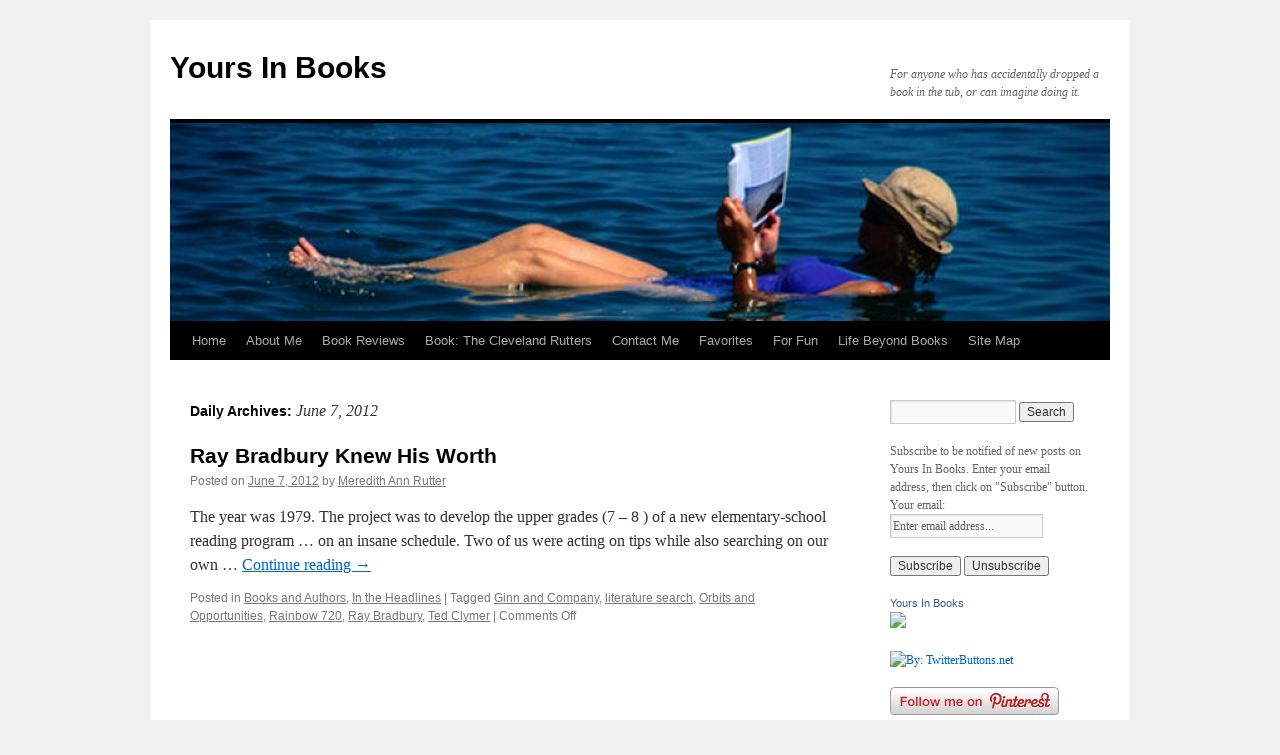

--- FILE ---
content_type: text/html; charset=UTF-8
request_url: http://yoursinbooks.com/2012/06/07/
body_size: 7567
content:
<!DOCTYPE html>
<html lang="en-US">
<head>
<meta charset="UTF-8" />
<title>07 | June | 2012 | Yours In Books</title>
<link rel="profile" href="http://gmpg.org/xfn/11" />
<link rel="stylesheet" type="text/css" media="all" href="http://yoursinbooks.com/wp-content/themes/twentyten/style.css" />
<link rel="pingback" href="http://yoursinbooks.com/xmlrpc.php" />
<link rel="alternate" type="application/rss+xml" title="Yours In Books &raquo; Feed" href="http://yoursinbooks.com/feed/" />
<link rel="alternate" type="application/rss+xml" title="Yours In Books &raquo; Comments Feed" href="http://yoursinbooks.com/comments/feed/" />
		<script type="text/javascript">
			window._wpemojiSettings = {"baseUrl":"http:\/\/s.w.org\/images\/core\/emoji\/72x72\/","ext":".png","source":{"concatemoji":"http:\/\/yoursinbooks.com\/wp-includes\/js\/wp-emoji-release.min.js?ver=4.3.34"}};
			!function(e,n,t){var a;function o(e){var t=n.createElement("canvas"),a=t.getContext&&t.getContext("2d");return!(!a||!a.fillText)&&(a.textBaseline="top",a.font="600 32px Arial","flag"===e?(a.fillText(String.fromCharCode(55356,56812,55356,56807),0,0),3e3<t.toDataURL().length):(a.fillText(String.fromCharCode(55357,56835),0,0),0!==a.getImageData(16,16,1,1).data[0]))}function i(e){var t=n.createElement("script");t.src=e,t.type="text/javascript",n.getElementsByTagName("head")[0].appendChild(t)}t.supports={simple:o("simple"),flag:o("flag")},t.DOMReady=!1,t.readyCallback=function(){t.DOMReady=!0},t.supports.simple&&t.supports.flag||(a=function(){t.readyCallback()},n.addEventListener?(n.addEventListener("DOMContentLoaded",a,!1),e.addEventListener("load",a,!1)):(e.attachEvent("onload",a),n.attachEvent("onreadystatechange",function(){"complete"===n.readyState&&t.readyCallback()})),(a=t.source||{}).concatemoji?i(a.concatemoji):a.wpemoji&&a.twemoji&&(i(a.twemoji),i(a.wpemoji)))}(window,document,window._wpemojiSettings);
		</script>
		<style type="text/css">
img.wp-smiley,
img.emoji {
	display: inline !important;
	border: none !important;
	box-shadow: none !important;
	height: 1em !important;
	width: 1em !important;
	margin: 0 .07em !important;
	vertical-align: -0.1em !important;
	background: none !important;
	padding: 0 !important;
}
</style>
<link rel='stylesheet' id='openid-css'  href='http://yoursinbooks.com/wp-content/plugins/openid/f/openid.css?ver=519' type='text/css' media='all' />
<link rel='stylesheet' id='default-template-css'  href='http://yoursinbooks.com/wp-content/plugins/subscribe2/extension/readygraph/assets/css/default-popup.css?ver=4.3.34' type='text/css' media='all' />
<link rel='stylesheet' id='jetpack_css-css'  href='http://yoursinbooks.com/wp-content/plugins/jetpack/css/jetpack.css?ver=3.9.10' type='text/css' media='all' />
<script type='text/javascript' src='http://yoursinbooks.com/wp-includes/js/jquery/jquery.js?ver=1.11.3'></script>
<script type='text/javascript' src='http://yoursinbooks.com/wp-includes/js/jquery/jquery-migrate.min.js?ver=1.2.1'></script>
<link rel="EditURI" type="application/rsd+xml" title="RSD" href="http://yoursinbooks.com/xmlrpc.php?rsd" />
<link rel="wlwmanifest" type="application/wlwmanifest+xml" href="http://yoursinbooks.com/wp-includes/wlwmanifest.xml" /> 
<meta name="generator" content="WordPress 4.3.34" />

<link rel='dns-prefetch' href='//jetpack.wordpress.com'>
<link rel='dns-prefetch' href='//s0.wp.com'>
<link rel='dns-prefetch' href='//s1.wp.com'>
<link rel='dns-prefetch' href='//s2.wp.com'>
<link rel='dns-prefetch' href='//public-api.wordpress.com'>
<link rel='dns-prefetch' href='//0.gravatar.com'>
<link rel='dns-prefetch' href='//1.gravatar.com'>
<link rel='dns-prefetch' href='//2.gravatar.com'>
</head>

<body class="archive date custom-background">
<div id="wrapper" class="hfeed">
	<div id="header">
		<div id="masthead">
			<div id="branding" role="banner">
								<div id="site-title">
					<span>
						<a href="http://yoursinbooks.com/" title="Yours In Books" rel="home">Yours In Books</a>
					</span>
				</div>
				<div id="site-description">For anyone who has accidentally dropped a book in the tub, or can imagine doing it.</div>

										<img src="http://yoursinbooks.com/wp-content/uploads/2011/04/cropped-Floater-read-sized-Fotosearch_x17516193.jpg" width="940" height="198" alt="" />
								</div><!-- #branding -->

			<div id="access" role="navigation">
			  				<div class="skip-link screen-reader-text"><a href="#content" title="Skip to content">Skip to content</a></div>
								<div class="menu"><ul><li ><a href="http://yoursinbooks.com/">Home</a></li><li class="page_item page-item-5"><a href="http://yoursinbooks.com/about-me/">About Me</a></li><li class="page_item page-item-644"><a href="http://yoursinbooks.com/book-reviews-2/">Book Reviews</a></li><li class="page_item page-item-36"><a href="http://yoursinbooks.com/book-the-cleveland-rutters/">Book: The Cleveland Rutters</a></li><li class="page_item page-item-19"><a href="http://yoursinbooks.com/contact-me/">Contact Me</a></li><li class="page_item page-item-1536"><a href="http://yoursinbooks.com/favorites/">Favorites</a></li><li class="page_item page-item-118"><a href="http://yoursinbooks.com/for-fun/">For Fun</a></li><li class="page_item page-item-699"><a href="http://yoursinbooks.com/life-beyond-books/">Life Beyond Books</a></li><li class="page_item page-item-1010"><a href="http://yoursinbooks.com/site-map/">Site Map</a></li></ul></div>
			</div><!-- #access -->
		</div><!-- #masthead -->
	</div><!-- #header -->

	<div id="main">

		<div id="container">
			<div id="content" role="main">


			<h1 class="page-title">
				Daily Archives: <span>June 7, 2012</span>			</h1>






			<div id="post-1564" class="post-1564 post type-post status-publish format-standard hentry category-books-and-authors category-in-the-headlines tag-ginn-and-company tag-literature-search tag-orbits-and-opportunities tag-rainbow-720 tag-ray-bradbury tag-ted-clymer">
			<h2 class="entry-title"><a href="http://yoursinbooks.com/2012/06/ray-bradbury-knew-his-worth/" rel="bookmark">Ray Bradbury Knew His Worth</a></h2>

			<div class="entry-meta">
				<span class="meta-prep meta-prep-author">Posted on</span> <a href="http://yoursinbooks.com/2012/06/ray-bradbury-knew-his-worth/" title="2:31 pm" rel="bookmark"><span class="entry-date">June 7, 2012</span></a> <span class="meta-sep">by</span> <span class="author vcard"><a class="url fn n" href="http://yoursinbooks.com/author/your6126/" title="View all posts by Meredith Ann Rutter">Meredith Ann Rutter</a></span>			</div><!-- .entry-meta -->

				<div class="entry-summary">
				<p>The year was 1979. The project was to develop the upper grades (7 &#8211; 8 ) of a new elementary-school reading program &#8230; on an insane schedule. Two of us were acting on tips while also searching on our own &hellip; <a href="http://yoursinbooks.com/2012/06/ray-bradbury-knew-his-worth/">Continue reading <span class="meta-nav">&rarr;</span></a></p>
			</div><!-- .entry-summary -->
	
			<div class="entry-utility">
									<span class="cat-links">
						<span class="entry-utility-prep entry-utility-prep-cat-links">Posted in</span> <a href="http://yoursinbooks.com/category/books-and-authors/" rel="category tag">Books and Authors</a>, <a href="http://yoursinbooks.com/category/in-the-headlines/" rel="category tag">In the Headlines</a>					</span>
					<span class="meta-sep">|</span>
													<span class="tag-links">
						<span class="entry-utility-prep entry-utility-prep-tag-links">Tagged</span> <a href="http://yoursinbooks.com/tag/ginn-and-company/" rel="tag">Ginn and Company</a>, <a href="http://yoursinbooks.com/tag/literature-search/" rel="tag">literature search</a>, <a href="http://yoursinbooks.com/tag/orbits-and-opportunities/" rel="tag">Orbits and Opportunities</a>, <a href="http://yoursinbooks.com/tag/rainbow-720/" rel="tag">Rainbow 720</a>, <a href="http://yoursinbooks.com/tag/ray-bradbury/" rel="tag">Ray Bradbury</a>, <a href="http://yoursinbooks.com/tag/ted-clymer/" rel="tag">Ted Clymer</a>					</span>
					<span class="meta-sep">|</span>
								<span class="comments-link"><span>Comments Off<span class="screen-reader-text"> on Ray Bradbury Knew His Worth</span></span></span>
							</div><!-- .entry-utility -->
		</div><!-- #post-## -->

		
	


			</div><!-- #content -->
		</div><!-- #container -->


		<div id="primary" class="widget-area" role="complementary">
			<ul class="xoxo">

<li id="search-2" class="widget-container widget_search"><form role="search" method="get" id="searchform" class="searchform" action="http://yoursinbooks.com/">
				<div>
					<label class="screen-reader-text" for="s">Search for:</label>
					<input type="text" value="" name="s" id="s" />
					<input type="submit" id="searchsubmit" value="Search" />
				</div>
			</form></li><div><h4>Subscribe to be notified of new posts on Yours In Books. Enter your email address, then click on "Subscribe" button.</h4><div><form method="post" action="http://yoursinbooks.com/contact-me/"><input type="hidden" name="ip" value="18.219.249.132" /><span style="display:none !important"><label for="name">Leave Blank:</label><input type="text" id="name" name="name" /><label for="uri">Do Not Change:</label><input type="text" id="uri" name="uri" value="http://" /></span><p><label for="s2email">Your email:</label><br /><input type="text" name="email" id="s2email" value="Enter email address..." size="20" onfocus="if (this.value == 'Enter email address...') {this.value = '';}" onblur="if (this.value == '') {this.value = 'Enter email address...';}" /></p><p><input type="submit" name="subscribe" value="Subscribe" />&nbsp;<input type="submit" name="unsubscribe" value="Unsubscribe" /></p></form>
</div></div><li id="text-7" class="widget-container widget_text">			<div class="textwidget"><!-- Facebook Badge START --><a href="https://www.facebook.com/yours.in.books" target="_TOP" style="font-family: &quot;lucida grande&quot;,tahoma,verdana,arial,sans-serif; font-size: 11px; font-variant: normal; font-style: normal; font-weight: normal; color: #3B5998; text-decoration: none;" title="Yours In Books">Yours In Books</a><br/><a href="https://www.facebook.com/yours.in.books" target="_TOP" title="Yours In Books"><img src="https://badge.facebook.com/badge/210187869008727.3408.1450890410.png" style="border: 0px;" /></a><br/><!-- Facebook Badge END --></div>
		</li><li id="text-5" class="widget-container widget_text">			<div class="textwidget"><a href="http://twitter.com/@yoursinbooks"><img src="http://www.twitterbuttons.net/images/ff7%20copy.jpg" title="By: TwitterButtons.net" width="212" height="69" /></a></div>
		</li><li id="text-4" class="widget-container widget_text">			<div class="textwidget"><a href="http://pinterest.com/meredithrutter/"><img src="http://passets-cdn.pinterest.com/images/about/buttons/follow-me-on-pinterest-button.png" width="169" height="28" alt="Follow Me on Pinterest" /></a></div>
		</li><li id="calendar-3" class="widget-container widget_calendar"><h3 class="widget-title">Postings</h3><div id="calendar_wrap"><table id="wp-calendar">
	<caption>June 2012</caption>
	<thead>
	<tr>
		<th scope="col" title="Monday">M</th>
		<th scope="col" title="Tuesday">T</th>
		<th scope="col" title="Wednesday">W</th>
		<th scope="col" title="Thursday">T</th>
		<th scope="col" title="Friday">F</th>
		<th scope="col" title="Saturday">S</th>
		<th scope="col" title="Sunday">S</th>
	</tr>
	</thead>

	<tfoot>
	<tr>
		<td colspan="3" id="prev"><a href="http://yoursinbooks.com/2012/05/">&laquo; May</a></td>
		<td class="pad">&nbsp;</td>
		<td colspan="3" id="next"><a href="http://yoursinbooks.com/2012/07/">Jul &raquo;</a></td>
	</tr>
	</tfoot>

	<tbody>
	<tr>
		<td colspan="4" class="pad">&nbsp;</td><td>1</td><td>2</td><td>3</td>
	</tr>
	<tr>
		<td>4</td><td><a href="http://yoursinbooks.com/2012/06/05/" title="Booksigning in Barn Raises Laughter">5</a></td><td>6</td><td><a href="http://yoursinbooks.com/2012/06/07/" title="Ray Bradbury Knew His Worth">7</a></td><td><a href="http://yoursinbooks.com/2012/06/08/" title="New Tabbed Section of My Favorites">8</a></td><td>9</td><td>10</td>
	</tr>
	<tr>
		<td>11</td><td>12</td><td>13</td><td>14</td><td>15</td><td>16</td><td>17</td>
	</tr>
	<tr>
		<td>18</td><td>19</td><td>20</td><td><a href="http://yoursinbooks.com/2012/06/21/" title="Shakespeare&#8217;s Way with Words">21</a></td><td>22</td><td>23</td><td>24</td>
	</tr>
	<tr>
		<td>25</td><td>26</td><td><a href="http://yoursinbooks.com/2012/06/27/" title="Scuba Diving, Reading, and Serendipity">27</a></td><td>28</td><td><a href="http://yoursinbooks.com/2012/06/29/" title="Humorous Editing Symbols">29</a></td><td>30</td>
		<td class="pad" colspan="1">&nbsp;</td>
	</tr>
	</tbody>
	</table></div></li><li id="categories-2" class="widget-container widget_categories"><h3 class="widget-title">Categories</h3>		<ul>
	<li class="cat-item cat-item-3"><a href="http://yoursinbooks.com/category/about-the-blog/" >About the Blog</a> (11)
</li>
	<li class="cat-item cat-item-5"><a href="http://yoursinbooks.com/category/book-publishing-or-selling/" >Book Publishing or Selling</a> (39)
</li>
	<li class="cat-item cat-item-7"><a href="http://yoursinbooks.com/category/book-readers/" >Book Readers</a> (28)
</li>
	<li class="cat-item cat-item-9"><a href="http://yoursinbooks.com/category/books-and-authors/" >Books and Authors</a> (73)
</li>
	<li class="cat-item cat-item-214"><a href="http://yoursinbooks.com/category/in-the-headlines/" >In the Headlines</a> (27)
</li>
	<li class="cat-item cat-item-8"><a href="http://yoursinbooks.com/category/ruminations/" >Ruminations</a> (58)
</li>
	<li class="cat-item cat-item-1"><a href="http://yoursinbooks.com/category/uncategorized/" >Uncategorized</a> (2)
</li>
	<li class="cat-item cat-item-10"><a href="http://yoursinbooks.com/category/writing/" >Writing</a> (43)
</li>
		</ul>
</li><li id="linkcat-901" class="widget-container widget_links"><h3 class="widget-title">Links for Publishing World</h3>
	<ul class='xoxo blogroll'>
<li><a href="http://www.ibpa-online.org" title="Independent Book Publishing Association" target="_blank">IBPA</a></li>
<li><a href="http://publishingcrawl.com" title="group of authors and industry professionals who blog about all things writing, publishing, and books" target="_blank">Publishing Crawl</a></li>
<li><a href="http://www.shelf-awareness.com" title="daily enlightenment for the book trade" target="_blank">Shelf Awareness</a></li>
<li><a href="http://www.thepassivevoice.com" target="_blank">The Passive Voice</a></li>

	</ul>
</li>
<li id="linkcat-900" class="widget-container widget_links"><h3 class="widget-title">Links for Readers</h3>
	<ul class='xoxo blogroll'>
<li><a href="http://bluestalking.typepad.com" title="professional media reviewer and librarian plus" target="_blank">Bluestalking</a></li>
<li><a href="http://www.bookblogs.ning.com" title="A community of book bloggers" target="_blank">Book Blogs</a></li>
<li><a href="http://www.bookcrossing.com" title="nifty way to give a book away" target="_blank">BookCrossing</a></li>
<li><a href="http://www.goodreads.com" title="form of online book club with friends" target="_blank">GoodReads</a></li>
<li><a href="http://astore.amazon.com/yoinbo-20" title="Favorite books with links to Amazon" target="_top">Some of my favorite books</a></li>

	</ul>
</li>
<li id="linkcat-899" class="widget-container widget_links"><h3 class="widget-title">Links for Writers</h3>
	<ul class='xoxo blogroll'>
<li><a href="http://www.blogcritics.org" title="online news and culture magazine, microcosm of the blogosphere" target="_blank">Blogcritics</a></li>
<li><a href="http://www.bookblogs.ning.com" title="A community of book bloggers" target="_blank">Book Blogs</a></li>
<li><a href="http://killzoneauthors.blogspot.com" title="Insider perspectives from thriller and mystery writers" target="_blank">Kill Zone</a></li>
<li><a href="http://memorywritersnetwork.com/blog" target="_blank">Memory Writers Network</a></li>
<li><a href="http://mysterywritingismurder.blogspot.com" target="_blank">Mystery Writing Is Murder</a></li>
<li><a href="http://www.namw.org" title="National Association of Memoir Writers" target="_blank">NAMW</a></li>
<li><a href="http://richardgilbert.me" target="_blank">Narrative</a></li>
<li><a href="http://pred-ed.com" title="a guide to publishers and publishing services for serious writers" target="_blank">Preditors &amp; Editors</a></li>
<li><a href="http://sarahwebb.info/sarahs_blog" title="Irish author blogs about writing" target="_blank">Sarah Webb&#039;s Blog</a></li>
<li><a href="http://gracekerina.com/articles" target="_blank">The Curious Writer</a></li>

	</ul>
</li>
<li id="text-8" class="widget-container widget_text">			<div class="textwidget"><a href="http://writerskb.com"><img src="http://images.hiveword.com/WkbBadge.png" width="106" height="57" alt="Writer's Knowledge Base" title="The best writings on writing"></a></div>
		</li><li id="text-6" class="widget-container widget_text"><h3 class="widget-title">Blog Nation</h3>			<div class="textwidget"><div style="width:150px;height:120px;margin:0px;padding:0px;display:block;border:0px none;"><div style="width:150px;height:96px;margin:0px;padding:0px;display:block;border:0px none;"><a href="http://www.blognation.com%>" target="_blank" rel="nofollow" style="width:150px;height:96px;margin:0px;padding:0px;display:block;border:0px none;"><img src="http://images.blognation.com/themes/directory/badges/writing-blogs/small-top.png" alt="blognation.com" style="width:150px;height:96px;margin:0px;padding:0px;display:block;border:0px none;" rel="nofollow" /></a></div><div style="width:150px;height:24px;margin:0px;padding:0px;display:block;border:0px none;"><a href="http://www.blognation.com" target="_blank" rel="nofollow" style="width:150px;height:24px;margin:0px;padding:0px;display:block;border:0px none;"><img src="http://images.blognation.com/themes/directory/badges/writing-blogs/small-bottom.png?lxEzUwZGcsWSfcrUqRDsEg" alt="blognation.com" style="width:150px;height:24px;margin:0px;padding:0px;display:block;border:0px none;" rel="nofollow" /></a></div></div></div>
		</li><li id="text-3" class="widget-container widget_text"><h3 class="widget-title">Blog Farm</h3>			<div class="textwidget"><div align="center"><a href="http://www.theblogfarm.com" title="The Blog Farm"><img src="http://www.theblogfarm.com/images/theblogfarmtag.jpg" alt="The Blog Farm" style="border:none;" /></a></div></div>
		</li><li id="text-9" class="widget-container widget_text"><h3 class="widget-title">Free Search Engine Submission</h3>			<div class="textwidget"><!-- START OF ADDME LINK -->
<a href="http://www.addme.com/submission/free-submission-start.php">Search Engine Submission - AddMe</a> 
<!-- END OF ADDME LINK --></div>
		</li><li id="archives-2" class="widget-container widget_archive"><h3 class="widget-title">Archives</h3>		<ul>
	<li><a href='http://yoursinbooks.com/2015/06/'>June 2015</a></li>
	<li><a href='http://yoursinbooks.com/2015/02/'>February 2015</a></li>
	<li><a href='http://yoursinbooks.com/2015/01/'>January 2015</a></li>
	<li><a href='http://yoursinbooks.com/2014/10/'>October 2014</a></li>
	<li><a href='http://yoursinbooks.com/2014/07/'>July 2014</a></li>
	<li><a href='http://yoursinbooks.com/2014/06/'>June 2014</a></li>
	<li><a href='http://yoursinbooks.com/2014/04/'>April 2014</a></li>
	<li><a href='http://yoursinbooks.com/2014/03/'>March 2014</a></li>
	<li><a href='http://yoursinbooks.com/2014/02/'>February 2014</a></li>
	<li><a href='http://yoursinbooks.com/2013/12/'>December 2013</a></li>
	<li><a href='http://yoursinbooks.com/2013/10/'>October 2013</a></li>
	<li><a href='http://yoursinbooks.com/2013/09/'>September 2013</a></li>
	<li><a href='http://yoursinbooks.com/2013/08/'>August 2013</a></li>
	<li><a href='http://yoursinbooks.com/2013/06/'>June 2013</a></li>
	<li><a href='http://yoursinbooks.com/2013/05/'>May 2013</a></li>
	<li><a href='http://yoursinbooks.com/2013/04/'>April 2013</a></li>
	<li><a href='http://yoursinbooks.com/2013/03/'>March 2013</a></li>
	<li><a href='http://yoursinbooks.com/2013/02/'>February 2013</a></li>
	<li><a href='http://yoursinbooks.com/2013/01/'>January 2013</a></li>
	<li><a href='http://yoursinbooks.com/2012/12/'>December 2012</a></li>
	<li><a href='http://yoursinbooks.com/2012/11/'>November 2012</a></li>
	<li><a href='http://yoursinbooks.com/2012/10/'>October 2012</a></li>
	<li><a href='http://yoursinbooks.com/2012/09/'>September 2012</a></li>
	<li><a href='http://yoursinbooks.com/2012/08/'>August 2012</a></li>
	<li><a href='http://yoursinbooks.com/2012/07/'>July 2012</a></li>
	<li><a href='http://yoursinbooks.com/2012/06/'>June 2012</a></li>
	<li><a href='http://yoursinbooks.com/2012/05/'>May 2012</a></li>
	<li><a href='http://yoursinbooks.com/2012/04/'>April 2012</a></li>
	<li><a href='http://yoursinbooks.com/2012/03/'>March 2012</a></li>
	<li><a href='http://yoursinbooks.com/2012/02/'>February 2012</a></li>
	<li><a href='http://yoursinbooks.com/2012/01/'>January 2012</a></li>
	<li><a href='http://yoursinbooks.com/2011/12/'>December 2011</a></li>
	<li><a href='http://yoursinbooks.com/2011/11/'>November 2011</a></li>
	<li><a href='http://yoursinbooks.com/2011/10/'>October 2011</a></li>
	<li><a href='http://yoursinbooks.com/2011/09/'>September 2011</a></li>
	<li><a href='http://yoursinbooks.com/2011/08/'>August 2011</a></li>
	<li><a href='http://yoursinbooks.com/2011/07/'>July 2011</a></li>
	<li><a href='http://yoursinbooks.com/2011/06/'>June 2011</a></li>
	<li><a href='http://yoursinbooks.com/2011/05/'>May 2011</a></li>
	<li><a href='http://yoursinbooks.com/2011/04/'>April 2011</a></li>
	<li><a href='http://yoursinbooks.com/2011/03/'>March 2011</a></li>
		</ul>
</li>			</ul>
		</div><!-- #primary .widget-area -->


		<div id="secondary" class="widget-area" role="complementary">
			<ul class="xoxo">
				<li id="meta-2" class="widget-container widget_meta"><h3 class="widget-title">Meta</h3>			<ul>
			<li><a href="http://yoursinbooks.com/wp-login.php?action=register">Register</a></li>			<li><a href="http://yoursinbooks.com/wp-login.php">Log in</a></li>
			<li><a href="http://yoursinbooks.com/feed/">Entries <abbr title="Really Simple Syndication">RSS</abbr></a></li>
			<li><a href="http://yoursinbooks.com/comments/feed/">Comments <abbr title="Really Simple Syndication">RSS</abbr></a></li>
<li><a href="https://wordpress.org/" title="Powered by WordPress, state-of-the-art semantic personal publishing platform.">WordPress.org</a></li>			</ul>
</li><li id="tag_cloud-3" class="widget-container widget_tag_cloud"><h3 class="widget-title">Tags</h3><div class="tagcloud"><a href='http://yoursinbooks.com/tag/50-shades-of-grey/' class='tag-link-752' title='3 topics' style='font-size: 9.6pt;'>50 Shades of Grey</a>
<a href='http://yoursinbooks.com/tag/anne-tyler/' class='tag-link-84' title='3 topics' style='font-size: 9.6pt;'>Anne Tyler</a>
<a href='http://yoursinbooks.com/tag/book-clubs/' class='tag-link-62' title='3 topics' style='font-size: 9.6pt;'>book clubs</a>
<a href='http://yoursinbooks.com/tag/book-review/' class='tag-link-254' title='8 topics' style='font-size: 14.2666666667pt;'>book review</a>
<a href='http://yoursinbooks.com/tag/book-reviews/' class='tag-link-412' title='3 topics' style='font-size: 9.6pt;'>book reviews</a>
<a href='http://yoursinbooks.com/tag/books/' class='tag-link-14' title='33 topics' style='font-size: 22pt;'>books</a>
<a href='http://yoursinbooks.com/tag/book-signing/' class='tag-link-525' title='3 topics' style='font-size: 9.6pt;'>book signing</a>
<a href='http://yoursinbooks.com/tag/bookstore/' class='tag-link-16' title='3 topics' style='font-size: 9.6pt;'>bookstore</a>
<a href='http://yoursinbooks.com/tag/bookstore-signing/' class='tag-link-25' title='2 topics' style='font-size: 8pt;'>bookstore signing</a>
<a href='http://yoursinbooks.com/tag/business/' class='tag-link-63' title='4 topics' style='font-size: 10.9333333333pt;'>business</a>
<a href='http://yoursinbooks.com/tag/career/' class='tag-link-52' title='3 topics' style='font-size: 9.6pt;'>career</a>
<a href='http://yoursinbooks.com/tag/charms-for-the-easy-life/' class='tag-link-76' title='2 topics' style='font-size: 8pt;'>Charms for the Easy Life</a>
<a href='http://yoursinbooks.com/tag/cleveland-rutters/' class='tag-link-43' title='5 topics' style='font-size: 12pt;'>Cleveland Rutters</a>
<a href='http://yoursinbooks.com/tag/cousin/' class='tag-link-28' title='2 topics' style='font-size: 8pt;'>cousin</a>
<a href='http://yoursinbooks.com/tag/david-mccullough/' class='tag-link-348' title='3 topics' style='font-size: 9.6pt;'>David McCullough</a>
<a href='http://yoursinbooks.com/tag/dismay/' class='tag-link-27' title='3 topics' style='font-size: 9.6pt;'>dismay</a>
<a href='http://yoursinbooks.com/tag/essay-contest/' class='tag-link-937' title='3 topics' style='font-size: 9.6pt;'>essay contest</a>
<a href='http://yoursinbooks.com/tag/farm/' class='tag-link-24' title='2 topics' style='font-size: 8pt;'>farm</a>
<a href='http://yoursinbooks.com/tag/fiction/' class='tag-link-36' title='3 topics' style='font-size: 9.6pt;'>fiction</a>
<a href='http://yoursinbooks.com/tag/great-wharf/' class='tag-link-993' title='3 topics' style='font-size: 9.6pt;'>Great Wharf</a>
<a href='http://yoursinbooks.com/tag/iowa/' class='tag-link-23' title='2 topics' style='font-size: 8pt;'>Iowa</a>
<a href='http://yoursinbooks.com/tag/joy/' class='tag-link-29' title='2 topics' style='font-size: 8pt;'>joy</a>
<a href='http://yoursinbooks.com/tag/kaye-gibbons/' class='tag-link-79' title='2 topics' style='font-size: 8pt;'>Kaye Gibbons</a>
<a href='http://yoursinbooks.com/tag/laura-hillenbrand/' class='tag-link-85' title='3 topics' style='font-size: 9.6pt;'>Laura Hillenbrand</a>
<a href='http://yoursinbooks.com/tag/lily-king/' class='tag-link-374' title='5 topics' style='font-size: 12pt;'>Lily King</a>
<a href='http://yoursinbooks.com/tag/little-heathens/' class='tag-link-20' title='2 topics' style='font-size: 8pt;'>Little Heathens</a>
<a href='http://yoursinbooks.com/tag/manuscript/' class='tag-link-94' title='2 topics' style='font-size: 8pt;'>manuscript</a>
<a href='http://yoursinbooks.com/tag/memoir/' class='tag-link-35' title='7 topics' style='font-size: 13.6pt;'>memoir</a>
<a href='http://yoursinbooks.com/tag/new-york-times-book-review/' class='tag-link-522' title='4 topics' style='font-size: 10.9333333333pt;'>New York Times Book Review</a>
<a href='http://yoursinbooks.com/tag/nonfiction/' class='tag-link-49' title='4 topics' style='font-size: 10.9333333333pt;'>nonfiction</a>
<a href='http://yoursinbooks.com/tag/paris/' class='tag-link-227' title='3 topics' style='font-size: 9.6pt;'>Paris</a>
<a href='http://yoursinbooks.com/tag/publisher/' class='tag-link-15' title='5 topics' style='font-size: 12pt;'>publisher</a>
<a href='http://yoursinbooks.com/tag/publishing/' class='tag-link-101' title='6 topics' style='font-size: 12.9333333333pt;'>publishing</a>
<a href='http://yoursinbooks.com/tag/reader/' class='tag-link-11' title='6 topics' style='font-size: 12.9333333333pt;'>reader</a>
<a href='http://yoursinbooks.com/tag/reading/' class='tag-link-18' title='11 topics' style='font-size: 16pt;'>reading</a>
<a href='http://yoursinbooks.com/tag/sarahs-key/' class='tag-link-41' title='3 topics' style='font-size: 9.6pt;'>Sarah&#039;s Key</a>
<a href='http://yoursinbooks.com/tag/spirituality/' class='tag-link-39' title='2 topics' style='font-size: 8pt;'>spirituality</a>
<a href='http://yoursinbooks.com/tag/stephen-king/' class='tag-link-251' title='6 topics' style='font-size: 12.9333333333pt;'>Stephen King</a>
<a href='http://yoursinbooks.com/tag/stonecoast-writers-conference/' class='tag-link-377' title='3 topics' style='font-size: 9.6pt;'>Stonecoast Writers&#039; Conference</a>
<a href='http://yoursinbooks.com/tag/tradebook/' class='tag-link-33' title='2 topics' style='font-size: 8pt;'>tradebook</a>
<a href='http://yoursinbooks.com/tag/unbroken/' class='tag-link-58' title='4 topics' style='font-size: 10.9333333333pt;'>Unbroken</a>
<a href='http://yoursinbooks.com/tag/vanderwyk-burnham/' class='tag-link-163' title='3 topics' style='font-size: 9.6pt;'>VanderWyk &amp; Burnham</a>
<a href='http://yoursinbooks.com/tag/writer/' class='tag-link-13' title='4 topics' style='font-size: 10.9333333333pt;'>writer</a>
<a href='http://yoursinbooks.com/tag/writing-2/' class='tag-link-34' title='12 topics' style='font-size: 16.4pt;'>writing</a>
<a href='http://yoursinbooks.com/tag/writing-contest/' class='tag-link-934' title='3 topics' style='font-size: 9.6pt;'>writing contest</a></div>
</li>			</ul>
		</div><!-- #secondary .widget-area -->

	</div><!-- #main -->

	<div id="footer" role="contentinfo">
		<div id="colophon">



			<div id="site-info">
				<a href="http://yoursinbooks.com/" title="Yours In Books" rel="home">
					Yours In Books				</a>
			</div><!-- #site-info -->

			<div id="site-generator">
								<a href="https://wordpress.org/" title="Semantic Personal Publishing Platform">Proudly powered by WordPress.</a>
			</div><!-- #site-generator -->

		</div><!-- #colophon -->
	</div><!-- #footer -->

</div><!-- #wrapper -->

	<div style="display:none">
	</div>
<script type='text/javascript' src='http://s0.wp.com/wp-content/js/devicepx-jetpack.js?ver=202604'></script>
<script type='text/javascript' src='http://s.gravatar.com/js/gprofiles.js?ver=2026Janaa'></script>
<script type='text/javascript'>
/* <![CDATA[ */
var WPGroHo = {"my_hash":""};
/* ]]> */
</script>
<script type='text/javascript' src='http://yoursinbooks.com/wp-content/plugins/jetpack/modules/wpgroho.js?ver=4.3.34'></script>
<script type='text/javascript' src='http://stats.wp.com/e-202604.js' async defer></script>
<script type='text/javascript'>
	_stq = window._stq || [];
	_stq.push([ 'view', {v:'ext',j:'1:3.9.10',blog:'21776783',post:'0',tz:'-5',srv:'yoursinbooks.com'} ]);
	_stq.push([ 'clickTrackerInit', '21776783', '0' ]);
</script>
</body>
</html>
